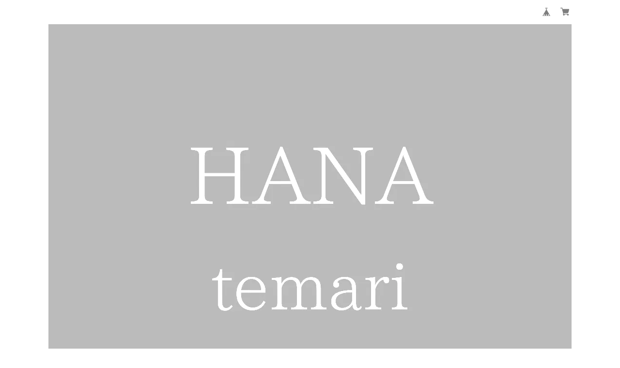

--- FILE ---
content_type: text/css
request_url: https://www.tremolo-organic.net/css/shopTemplate/common.css?1761880186582
body_size: 1631
content:
/**
 * name:
 * about: 言語対応
 *************************************/
#i18 {
    z-index: 2005;
}

#i18 .lang {
    float: left;
    margin: 0 5px 0 0;
    position: relative;
}

#i18 .lang:before {
    background: url("../../img/shop/arrow.gif") no-repeat;
    background-size: 10px 7px;
    content: "";
    height: 7px;
    position: absolute;
    right: 13px;
    top: 12px;
    width: 10px;
}

#i18 .currency {
    float: left;
    position: relative;
}

#i18 .currency:before {
    background: url("../../img/shop/arrow.gif") no-repeat;
    background-size: 10px 7px;
    content: "";
    height: 7px;
    position: absolute;
    right: 13px;
    top: 12px;
    width: 10px;
}

#i18 select {
    -webkit-appearance: none;
    -moz-appearance: none;
    appearance: none;
    background-color: #fff;
    border: 1px solid #ccc;
    -webkit-border-radius: 2px;
    -moz-border-radius: 2px;
    border-radius: 2px;
    color: #000;
    cursor: pointer;
    font-family: inherit;
    font-size: 11px;
    line-height: 18px;
    min-width: inherit;
    padding: 5px 25px 5px 10px;
    vertical-align: middle;
}

/* IE セレクトボックス要素スタイル初期化 */
#i18 select::-ms-expand {
    display: none;
}

/*====================================================================
特定商取引・プライバシーポリシー
====================================================================*/
#privacy,
#law {
    background-color: #fff;
    box-sizing: border-box;
    font-family: Arial, Helvetica, "Hiragino Kaku Gothic ProN",
        "ヒラギノ角ゴ Pro W3", "Meiryo", sans-serif;
    font-size: 13px;
    line-height: 1.6em;
    margin: 0 auto;
    padding: 30px 40px 40px;
    text-align: left;
    width: 960px;
}

#privacy h2,
#law h2 {
    font-size: 18px;
    font-weight: bold;
    margin: 20px 0 0;
    padding: 0 0 20px;
}

#privacy h3,
#privacy dt {
    font-weight: bold;
    margin: 15px 0 8px;
}

#privacy .privacy_intro {
    margin: 0 0 20px;
}

#law h3 {
    font-weight: bold;
    margin: 20px 0 5px;
}

#law .atobaraiTerm {
    margin: 20px 0;
}

#law .atobaraiTerm .atobaraiTerm__title {
    margin-bottom: 8px;
}

#law .atobaraiTerm .atobaraiTerm__body {
    padding-left: 20px;
}

#law .atobaraiTerm p {
    font-size: 100%;
    line-height: 1.5;
    margin: 0 0 10px;
}

/*====================================================================
  Colorbox
====================================================================*/
.itemCb #cboxPrevious {
    background: url(/i/controls.png) no-repeat 0 0;
    bottom: 0;
    height: 20px;
    left: 0;
    overflow: visible;
    text-indent: -9999px;
    width: 20px;
}

.itemCb #cboxNext {
    background: url(/i/controls.png) no-repeat -22px 0;
    bottom: 0;
    height: 20px;
    left: 30px !important;
    overflow: visible;
    text-indent: -9999px;
    width: 20px;
}

.itemCb #cboxClose {
    background: url(/i/controls.png) no-repeat -52px 0;
    height: 20px;
    overflow: visible;
    text-indent: -9999px;
    width: 20px;
}

/* ボタンのスタイルをリセット */
.itemCb #cboxContent button {
    border: none;
}

/* 青い線が出るのを防止 */
.itemCb:focus {
    outline: none;
}

a.cboxElement:focus {
    outline: none;
}

/*====================================================================
  common
====================================================================*/

/* clearfix */
.clearfix {
    zoom: 1;
}

.clearfix:after {
    clear: both;
    content: "";
    display: block;
}

/* 表示非表示 */
.show {
    display: block !important;
}

.hide {
    display: none !important;
}

/* 全体背景 */
.overlayBackground {
    background-color: rgba(0, 0, 0, 0.5);
    cursor: pointer;
    display: none;
    height: 100%;
    left: 0;
    overflow: hidden;
    position: fixed;
    top: 0;
    width: 100%;
    z-index: 9999;
}

/*====================================================================
  Element
====================================================================*/

/**
 * name: #gb
 * source: shopTemplate/base_menu
 *************************************/
#baseMenu {
    box-sizing: border-box;
    position: fixed;
    right: 25px;
    top: 5px;
    z-index: 2002;
}

#baseMenu > ul > li {
    float: left;
    list-style: none;
}

#baseMenu > ul > li.base {
    margin: 0 10px 0 0;
}

#baseMenu > ul > li a {
    background-color: #fff;
    border-radius: 3px;
    box-shadow: 0 1px 0 1px rgba(150, 150, 150, 0.4);
    cursor: pointer;
    display: block;
    -webkit-font-smoothing: antialiased;
    margin: 1px 0 0;
    padding: 5px 15px;
    text-decoration: none;
    -webkit-transition-duration: 0.2s;
    -moz-transition-duration: 0.2s;
    -o-transition-duration: 0.2s;
    transition-duration: 0.2s;
}

#baseMenu > ul > li a:hover {
    box-shadow: 0 0 0 1px rgba(150, 150, 150, 0.2);
    padding: 6px 15px 4px;
}

/*====================================================================
  fonts
====================================================================*/
@font-face {
    font-family: "baseicon";
    font-style: normal;
    font-weight: normal;
    src: url("fonts/baseicon.eot?317xhh");
    src: url("fonts/baseicon.eot?317xhh#iefix") format("embedded-opentype"),
        url("fonts/baseicon.ttf?317xhh") format("truetype"),
        url("fonts/baseicon.woff?317xhh") format("woff"),
        url("fonts/baseicon.svg?317xhh#baseicon") format("svg");
}

[class^="icon-"],
[class*=" icon-"] {
    /* use !important to prevent issues with browser extensions that change fonts */
    font-family: "baseicon" !important;

    /* Better Font Rendering =========== */
    -webkit-font-smoothing: antialiased;
    -moz-osx-font-smoothing: grayscale;
    font-style: normal;
    font-variant: normal;
    font-weight: normal;
    line-height: 1;
    speak: none;
    text-transform: none;
}

.icon-cart:before {
    content: "\e900";
}

.icon-search:before {
    content: "\e912";
}

.icon-information:before {
    content: "\e919";
}

.icon-tipi:before {
    content: "\e922";
}

.icon-pin:before {
    content: "\e929";
}
